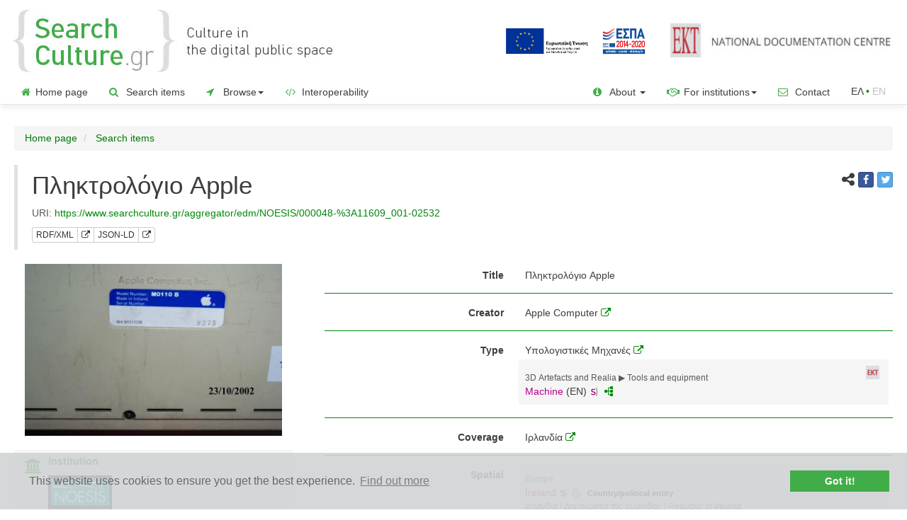

--- FILE ---
content_type: text/html;charset=UTF-8
request_url: https://www.searchculture.gr/aggregator/edm/NOESIS/000048-%3A11609_001-02532?language=en
body_size: 53985
content:
<!doctype html>

<html lang="en">
<head>

<!-- Google Tag Manager -->
<script>
		(function(w, d, s, l, i) {
			w[l] = w[l] || [];
			w[l].push({
				'gtm.start' : new Date().getTime(),
				event : 'gtm.js'
			});
			var f = d.getElementsByTagName(s)[0], j = d.createElement(s), dl = l != 'dataLayer' ? '&l='
					+ l
					: '';
			j.async = true;
			j.src = 'https://www.googletagmanager.com/gtm.js?id=' + i + dl;
			f.parentNode.insertBefore(j, f);
		})(window, document, 'script', 'dataLayer', 'GTM-MBHHHTK');
	</script>
<!-- End Google Tag Manager -->

<meta name="_csrf" content="954cd9ff-8f1a-498a-a0ef-1d04f99b80c0" />
<!-- default header name is X-CSRF-TOKEN -->
<meta name="_csrf_header" content="X-CSRF-TOKEN" />

<meta name="robots" content="index, follow" />
	<title>SearchCulture.gr | Πληκτρολόγιο Apple</title>

<!-- highCharts -->
<!-- jQuery 3.1.1 -->
<script
	src="/aggregator/resources/2.04/js/jquery-3.1.1.min.js"></script>
<script
	src="/aggregator/resources/2.04/js/jquery-ui.js"></script>
<script
	src="/aggregator/resources/2.04/js/jquery.combobox.js"></script>
<link
	href="/aggregator/resources/2.04/css/jquery-new-ui.css"
	rel="stylesheet" />

<!-- highMaps -->
<script
	src="/aggregator/resources/2.04/js/highMaps/highmaps.js"></script>
<script
	src="/aggregator/resources/2.04/js/highMaps/index.js"></script>
<script
	src="/aggregator/resources/2.04/js/highMaps/accessibility.js"></script>

<link
	href="/aggregator/resources/2.04/css/font-awesome-4.0.3/font-awesome.css"
	rel="stylesheet" />
<!-- cluster map -->
<script
	src="/aggregator/resources/2.04/js/clusterMap/proj4.js"></script>
<script
	src="/aggregator/resources/2.04/js/clusterMap/data.js"></script>
<script
	src="/aggregator/resources/2.04/js/clusterMap/marker-clusters.js"></script>
<script
	src="/aggregator/resources/2.04/js/clusterMap/coloraxis.js"></script>
<!-- cluster map -->

<!-- highCharts -->

<!-- bootstrap 3.3.7 -->
<!-- Latest compiled and minified CSS -->
<link
	href="/aggregator/resources/2.04/bootstrap-3.3.7/css/bootstrap.min.css"
	rel="stylesheet" />

<!-- Optional theme -->
<!-- Latest compiled and minified JavaScript -->
<script
	src="/aggregator/resources/2.04/bootstrap-3.3.7/js/bootstrap.min.js"></script>
<!-- bootstrap 3.3.7 -->

<script
	src="/aggregator/resources/2.04/js/js.cookie.js"></script>

<script
	src="/aggregator/resources/2.04/js/common.js"></script>

<script
	src="/aggregator/resources/2.04/js/jquery.dynamiclist.js"></script>
<script
	src="/aggregator/resources/2.04/js/common-crud.js"></script>
<script
	src="/aggregator/resources/2.04/js/jquery.blockUI.js"></script>

<script
	src="/aggregator/resources/2.04/js/google-code-prettify/prettify.js"></script>
<script
	src="/aggregator/resources/2.04/js/vkbeautify.0.99.00.beta.js"></script>

<script
	src="/aggregator/resources/2.04/js/jquery.twbsPagination.min.js"></script>

<script
	src="/aggregator/resources/2.04/js/select2.full.min.js"></script>
<script
	src="/aggregator/resources/2.04/js/i18n/el.js"></script>

<script
	src="/aggregator/resources/2.04/js/bootstrap3-typeahead.min.js"></script>

<script
	src="/aggregator/resources/2.04/js/slick/slick.min.js"></script>

<script
	src="/aggregator/resources/2.04/js/bootstrap-toggle.js"></script>



<link rel="shortcut icon"
	href='/aggregator/resources/2.04/img/favicon.ico'
	type="image/x-icon">
<link rel="icon"
	href='/aggregator/resources/2.04/img/favicon.ico'
	type="image/x-icon">


<link
	href="/aggregator/resources/2.04/css/prettify.css"
	rel="stylesheet" />

<link
	href="/aggregator/resources/2.04/css/select2.css"
	rel="stylesheet" />

<link
	href="/aggregator/resources/2.04/css/font-awesome-4.7.0/css/font-awesome.min.css"
	rel="stylesheet" />

<link
	href="/aggregator/resources/2.04/css/bootstrap-social.css"
	rel="stylesheet" />

<link
	href="/aggregator/resources/2.04/js/slick/slick.css"
	rel="stylesheet" />
<link
	href="/aggregator/resources/2.04/js/slick/slick-theme.css"
	rel="stylesheet" />

<link
	href="/aggregator/resources/2.04/css/bootstrap-toggle.min.css"
	rel="stylesheet" />

<link
	href="/aggregator/resources/2.04/css/project_style.css"
	rel="stylesheet" />

<script
	src="/aggregator/messages/1.0.0/messages-en.js"></script>

<script>
	$(function() {
		var token = $("meta[name='_csrf']").attr("content");
		var header = $("meta[name='_csrf_header']").attr("content");
		$(document).ajaxSend(function(e, xhr, options) {
			xhr.setRequestHeader(header, token);
		});
	});
</script>


<link rel="canonical"
	href="https://www.searchculture.gr/aggregator/edm/NOESIS/000048-:11609_001-02532?language=en">

<link rel="alternate"
	href="https://www.searchculture.gr/aggregator/edm/NOESIS/000048-:11609_001-02532"
	hreflang="el">

<meta name="viewport"
	content="width=device-width, initial-scale=1.0, maximum-scale=1.0, user-scalable=0" />

<meta name="og:title"
	content="Πληκτρολόγιο Apple" />
<meta name="og:description"
	content="Science Center and Technology Museum (NOESIS). http://archive.noesis.edu.gr/repository/vocabularies/organizations/37364@@@@Apple Computer. License: CC BY-NC-ND 3.0 GR">
<meta name="og:type" content="article">
<meta name="og:image"
	content="https://www.searchculture.gr/aggregator/thumbnails/edm-record/NOESIS/000048-:11609_001-02532">
<meta name="og:url"
	content="https://www.searchculture.gr/aggregator/edm/NOESIS/000048-:11609_001-02532?language=en">
<meta name="og:sitename" content="SearchCulture.gr">

<meta name="description"
	content="Science Center and Technology Museum (NOESIS). http://archive.noesis.edu.gr/repository/vocabularies/organizations/37364@@@@Apple Computer. License: CC BY-NC-ND 3.0 GR" />


<!-- Twitter Card data -->
<meta name="twitter:card" content="summary">
<!-- <meta name="twitter:site" content="@publisher_handle"> -->
<meta name="twitter:title"
	content="Πληκτρολόγιο Apple" />
<meta name="twitter:description"
	content="Science Center and Technology Museum (NOESIS). http://archive.noesis.edu.gr/repository/vocabularies/organizations/37364@@@@Apple Computer. License: CC BY-NC-ND 3.0 GR" />
<meta name="twitter:image"
	content="https://www.searchculture.gr/aggregator/thumbnails/edm-record/NOESIS/000048-:11609_001-02532">



<link rel="stylesheet" type="text/css"
	href="/aggregator/resources/2.04/css/cookieconsent.min.css" />
<script
	src="/aggregator/resources/2.04/js/cookieconsent.min.js"></script>
<script
	src="/aggregator/resources/2.04/js/questionaireconsent.min.js"></script>
<script>
	var cookies_message = 'This website uses cookies to ensure you get the best experience.';
	var cookies_accept = 'Got it!';
	var learn_more = 'Find out more';

	var questionaire_message = 'Help us make SearchCulture.gr better! Please participate in our short survey.';
	var questionaire_accept = 'Yes I will do it now';
	var questionaire_dismiss = 'No thank you';

	window
			.addEventListener(
					"load",
					function() {
						window.cookieconsent
								.initialise({
									"palette" : {
										"popup" : {
											"background" : "#d1d3d4",
											"text" : "#6b6767"
										},
										"button" : {
											"background" : "#41ad49",
											"text" : "#fff9f9"
										}
									},
									"theme" : "edgeless",
									"content" : {
										"message" : cookies_message,
										"dismiss" : cookies_accept,
										"link" : learn_more,
										"href" : "https://www.searchculture.gr/aggregator/portal/privacy#cookies"
									},
									"cookie" : {
										"name" : "cookieconsent_status"
									},
								})

					});
</script>

</head>



<body>
	<!-- Google Tag Manager (noscript) -->
	<noscript>
			<iframe src="https://www.googletagmanager.com/ns.html?id=GTM-MBHHHTK"
				height="0" width="0" style="display: none; visibility: hidden"></iframe>
		</noscript>
	<!-- End Google Tag Manager (noscript) -->
	<div>
		<div class="masthead">
	<div class="vertical-align-justify-header padding-small">
			<div class="col-xs-8 col-sm-7 col-md-7 col-lg-5 ">
				<div class="img-responsive header-logo">

					<a title='Home page'
								href="/aggregator/portal/"> <img
								class="header-logo-logo" alt="Searchculture.gr"
								src="/aggregator/resources/2.04/img/sc_en_logo.jpg"></a>
						</div>
			</div>
			<div
				class="col-xs-4 col-sm-5 col-md-5 col-lg-7 text-right header-logo-saas">
				<a href="https://www.espa.gr" target="_blank"><img
					class="header-europeana-stamp hidden-xs hidden-sm hidden-md" alt="ESPA 2014-2020"
					src="/aggregator/resources/2.04/img/ESPA_logo_GR.jpg" /></a>
				<a href="http://www.ekt.gr/"><img alt="National Documentation Centre"
							class="header-ekt-logo hidden-sm hidden-xs hidden-md"
							src="/aggregator/resources/2.04/img/EKT_logo-EN.jpg" /></a>
						<a href="http://www.ekt.gr/"><img alt="National Documentation Centre"
							class="header-ekt-logo hidden-lg"
							src="/aggregator/resources/2.04/img/ekt_logo_vert_en.png" /></a>
					</div>
		</div>
		<div class="vertical-align-justify-header padding-small hidden-lg hidden-xl">
			<div class="col-xs-12" style="text-align: right;">
				<a href="https://www.espa.gr" target="_blank"><img alt="ESPA 2014-2020"
					class="header-europeana-stamp-sm "
					src="/aggregator/resources/2.04/img/ESPA_logo_GR.jpg" /></a>
			</div>
		</div>

	<nav class="navbar navbar-default navbar-custom">

		<div class="navbar-header">
			<button type="button" class="navbar-toggle collapsed"
				data-toggle="collapse" data-target="#navbar" aria-expanded="false"
				aria-controls="navbar">
				<span class="sr-only">Toggle navigation</span> <span
					class="icon-bar"></span> <span class="icon-bar"></span> <span
					class="icon-bar"></span>
			</button>
			<!-- 				<a class="navbar-brand" href="#">Project name</a> -->
		</div>
		<div id="navbar" class="navbar-collapse collapse">
			<ul class="nav navbar-nav">
				<li><a href="/aggregator/portal/"><span
						class="green_for_icons"><i class="fa fa-home"></i></span>Home page</a></li>
				<li><a href="/aggregator/portal/search?moreOptions=true"><span
						class="green_for_icons"><i class="fa fa-search"></i></span> Search items</a></li>
				<li class="dropdown"><a href="#" class="dropdown-toggle"
					data-toggle="dropdown" role="button" aria-expanded="false"><span
						class="green_for_icons"><i class="fa fa-location-arrow"></i></span> Browse<span class="caret"></span> </a>
					<ul class="dropdown-menu" role="menu">
						<li><a href="/aggregator/persons/search"><span
								class="header-logo-info-span"><img alt="Persons "
									class="header-logo-info"
									src="/aggregator/resources/2.04/img/SC_FACIES_icon_menu666.png"></span>
								Persons</a></li>
						<li><a href="/aggregator/portal/ekt-types"><span
								class="green_for_icons"><i class="fa fa-sitemap"></i></span> Types</a></li>
						<li><a href="/aggregator/portal/ekt-subjects"><span
								class="green_for_icons"><i class="fa fa-quote-left"
									></i></span> Subjects</a></li>
						<li><a href="/aggregator/portal/ekt-periods"><span
								class="green_for_icons"><i class="fa fa-hourglass-start"></i></span>
								Historical periods</a></li>
						<li><a href="/aggregator/portal/ekt-places"><span
								class="green_for_icons"><i class="fa fa-map-marker"
									></i></span> Places</a></li>
						<li><a
							href="/aggregator/portal/advancedSearch/search?moreOptions=true&resultsMode=MAP"><span
								class="green_for_icons"><i class="fa fa-map-o"
									></i></span> Map</a></li>




						<li><a href="/aggregator/portal/institutions"><span
								class="green_for_icons"><i class="fa fa-university"></i></span> Institutions</a></li>
						<li><a href="/aggregator/portal/collections"><span
								class="green_for_icons"><i class="fa fa-database"></i></span> Collections</a></li>

						<li><a href="/aggregator/portal/thematicCollections"><span
								class="green_for_icons"><i class="fa fa-bookmark-o"></i></span> Thematic exhibitions</a></li>
						<li><a href="/aggregator/portal/portraits"><span
								class="green_for_icons"><i class="fa fa-address-book-o"></i></span> Portraits</a></li>
					</ul></li>

				<li><a href="/aggregator/portal/interoperability"><span
						class="green_for_icons"><i class="fa fa-code"></i></span> Interoperability</a></li>

			</ul>


			<!-- 				<ul class="nav navbar-nav navbar-right"> -->
			<!-- 				</ul> -->
			<ul class="nav navbar-nav navbar-right">

				<li class="dropdown"><a href="#" class="dropdown-toggle"
					data-toggle="dropdown" role="button" aria-expanded="false"> <span
						class="green_for_icons"><i class="fa fa-info-circle"
							></i></span> About <span
						class="caret"></span>
				</a>
					<ul class="dropdown-menu" role="menu">

						<li><a href="/aggregator/portal/info"><span
								class="header-logo-info-span"><img
									class="header-logo-info"
									src="/aggregator/resources/2.04/img/favicon.ico"></span>
								The project</a></li>
						<li><a href="/aggregator/portal/documentation"> <span
								class="green_for_icons"><i class="fa fa-file-text-o"
									></i></span> Publications </a></li>


						<li><a href="/aggregator/portal/newsletter"> <span
								class="green_for_icons"><i class="fa fa-newspaper-o"
									></i></span> News Bulletin</a></li>

						<li><a href="/aggregator/portal/help"> <span
								class="green_for_icons"><i class="fa fa-question-circle-o"
									></i></span> Help</a></li>

						</ul></li>

				<li class="dropdown"><a href="#" class="dropdown-toggle"
					data-toggle="dropdown" role="button" aria-expanded="false"> <span
						class="green_for_icons"><i class="fa fa-handshake-o"
							></i></span> For institutions<span
						class="caret"></span>
				</a>
					<ul class="dropdown-menu" role="menu">

						<li><a href="/aggregator/portal/participate"><span
								class="green_for_icons"><i class="fa fa-bullhorn"
									></i></span> Join</a></li>
						<li><a
							href="/aggregator/portal/participate/technical-requirements"><span
								class="green_for_icons"><i class="fa fa-cogs"></i></span> Publication requirements</a></li>
						<li><a href="/aggregator/portal/participate/form"><span
								class="green_for_icons"><i class="fa fa-pencil-square-o"
									></i></span> Expression of Interest</a></li>

						<li><a href="/aggregator/portal/participate-europeana"><span
								class="header-logo-info-span"><img
									class="header-logo-info"
									src="/aggregator/resources/2.04/img/favicon-europeana-16x16.png"></span>
								Data delivery to Europeana</a></li>



					</ul></li>

				<li><a href="/aggregator/portal/contact/form"><span
						class="green_for_icons"><i class="fa fa-envelope-o"></i></span> Contact</a></li>
				








	
	
		
	



	
		

		
		<li><span class="language-link-span "><a class="language-link-left" href="?language=el">ΕΛ</a><span class="green_text">&nbsp;•&nbsp;</span><span class="language-text">ΕΝ</span></span></li>
	
	



</ul>

		</div>


	</nav>
</div>




</div>

	<div class="container gutter-xs-8" id="containerId">





		<ol class="breadcrumb">
	<li><a href="/aggregator/portal/">Home page</a></li>
	<li><a href="/aggregator/portal/search?moreOptions=true">
			Search items</a></li>
</ol>

<div class="container-fluid content no-padding">
	<div class="row">
		<div class="col-xs-12 col-sm-12">

			<blockquote>
				<div class="row">
				<div class="col-lg-10"
						>
					<h1>
						Πληκτρολόγιο Apple</h1>
					<footer>
						<span class="hidden-xs"> URI:&nbsp;<a href="/aggregator/edm/NOESIS/000048-%3A11609_001-02532">https://www.searchculture.gr/aggregator/edm/NOESIS/000048-%3A11609_001-02532</a><br></span> 
						<span class="btn-group  btn-group-xs margin-top-small"> <a
							id="rdf_view"
							class="btn xml-view-modal rdf_view-item btn-default "
							data-url="/aggregator/edm/NOESIS/000048-%3A11609_001-02532" data-modal-id="edm-entity-xml-view-modal">RDF/XML</a>
							<a class="btn xml-view-modal btn-default  " href="/aggregator/edm/NOESIS/000048-%3A11609_001-02532/xml"
							target="_blank" title="Download RDF/XML"><i class="fa fa-external-link"
								aria-hidden="true"></i></a>&nbsp; <a id="json_view"
							class="btn json-view-modal rdf_view-item btn-default "
							data-url="/aggregator/edm/NOESIS/000048-%3A11609_001-02532" data-modal-id="edm-entity-json-view-modal">JSON-LD</a>
							<a class="btn xml-view-modal btn-default "  title="Download JSON-LD" href="/aggregator/edm/NOESIS/000048-%3A11609_001-02532/json"
							target="_blank"><i class="fa fa-external-link"
								aria-hidden="true"></i></a>&nbsp;
						</span>
					</footer>
					</div>
					<div class="col-lg-2" style="padding-left: 30px;">
						<span class="pull-right"> <span><i
								class="fa fa-share-alt"
								style="font-size: 1.2em; margin-bottom: 5px" aria-hidden="true"></i></span>
							<a class="btn btn-social-icon btn-facebook btn-xs margin-bottom"
							href="http://www.facebook.com/sharer.php?u=https://www.searchculture.gr/aggregator/edm/NOESIS/000048-%3A11609_001-02532%3Flanguage%3Den"
							target="_blank"> <span class="fa fa-facebook"></span>
						</a> <a class="btn btn-social-icon btn-twitter btn-xs margin-bottom"
							href="https://twitter.com/intent/tweet?text=https://www.searchculture.gr/aggregator/edm/NOESIS/000048-%3A11609_001-02532%3Flanguage%3Den"
							target="_blank"> <span class="fa fa-twitter"></span>
						</a></span>
					</div>
				</div>
			</blockquote>
		</div>
	</div>
	


	
















	
	
	
	
		
	














<div class="row">
	<div class="col-xs-12 col-sm-12 col-md-4">
		<div class="container-fluid">
			<div class="row text-center">
				<div class="col-md-12">
					
						
						
							<img src="/aggregator/thumbnails/edm-record/NOESIS/000048-%3A11609_001-02532" alt="Πληκτρολόγιο Apple"
								class="margin-bottom-big record-view-thumbnail"
								onerror="this.onerror=null;this.src='/aggregator/resources/2.04/img/IMAGE.png'">
						
					

				</div>
			</div>
			<div
				class="row left-panel-item-page bottom-border-item-page light-gray">
				<div class="col-md-1 record_view_organisation_logo_div">
					<a href="https://www.noesis.edu.gr/" target="_blank"
						title="Institition page"><i class="fa fa-university"
						style="font-size: 1.5em; margin-top: 5px" aria-hidden="true"></i></a>
				</div>
				<div class="col-md-11">
					<p>
						<a href="https://www.noesis.edu.gr/"
							class="right-column-title-link" target="_blank">institution</a>
					</p>


					
						
						
							
							<p>
								<a href="/aggregator/portal/institutions/NOESIS"><img
									alt="Science Center and Technology Museum (NOESIS)" src="/aggregator/portal/organisations/logo/NOESIS/el/file/neoesis.jpg"
									style="max-height: 60px; max-width: 100%;"
									onerror="this.onerror=null;this.src='/aggregator/resources/2.04/img/nologo.png'">
								</a>
							</p>
							<p>
								<a href="/aggregator/portal/institutions/NOESIS"> Science Center and Technology Museum (NOESIS)</a><br>
								<a href="https://www.noesis.edu.gr/" target="_blank"
									title="external link"><i class="fa fa-external-link"
									aria-hidden="true"></i></a>
							</p>
						
						

					


				</div>
			</div>

			<div
				class="row left-panel-item-page bottom-border-item-page light-gray">
				<div class="col-md-1 record_view_organisation_logo_div">
					<a href="http://archive.noesis.edu.gr/repository" target="_blank"
						title="Collection page"><i class="fa fa-database"
						style="font-size: 1.5em; margin-top: 5px" aria-hidden="true"></i></a>
				</div>
				<div class="col-md-11">
					<p>

						<a href="http://archive.noesis.edu.gr/repository"
							class="right-column-title-link" target="_blank">collection</a>
					</p>

					<p>
						<a href="/aggregator/portal/collections/NOESIS">NOESIS | Database of digitalized items</a>
						
						<br> <a href="http://archive.noesis.edu.gr/repository" target="_blank"
							title="external link"><i class="fa fa-external-link"
							aria-hidden="true"></i></a>
					</p>

					
						

						
							
							<p>
								<a href="/aggregator/portal/collections/NOESIS"> <img
									alt="NOESIS | Database of digitalized items" src="/aggregator/portal/organisations/collections/logo/NOESIS/el/file/neoesis_repo.jpg"
									style="max-height: 60px; max-width: 100%;"
									onerror="this.onerror=null;this.src='/aggregator/resources/2.04/img/nologo.png'"></a>
							</p>


						
					



				</div>
			</div>

			

			

				

				

				<div class="row left-panel-item-page bottom-border-item-page">
					<div class="col-md-1">

						<a href="http://archive.noesis.edu.gr/repository/handle/11609/001-02532" target="_blank"
							title="external link"><i
							class="fa fa-files-o"
							style="font-size: 1.5em; margin-top: 5px" aria-hidden="true"></i></a>

					</div>
					<div class="col-md-11">

						<p>

							<a href="http://archive.noesis.edu.gr/repository/handle/11609/001-02532"
								class="right-column-title-link" target="_blank">
									2&nbsp; digital_files</a>

						</p>
						
							<p>
								
































	

	
		
			


				<img alt="basic type logo" src="/aggregator/resources/2.04/img/disdiastata_grafika.png"
					style="max-height: 17px; max-width: 17px; ">
				2&nbspJPEG

			
			
			

			

			
		
	


							</p>
						


						
							
							
								<small><em>The hyperlink to the digital file is temporally not available due to maintenance works in the repository<sup>*</sup></em></small>

							
						


					</div>
				</div>

			
			<div class="row left-panel-item-page bottom-border-item-page">
				<div class="col-md-1">
					<span class="text-muted"><i class="fa fa-star"
						style="font-size: 1.5em; margin-top: 5px" aria-hidden="true"></i></span>
				</div>
				<div class="col-md-11">
					

					<span class="right-column-title text-muted">use </span><br> <small>the files or the thumbnails according to the license</small>:<br>
					<a href="http://creativecommons.org/licenses/by-nc-nd/3.0/gr/" target="_blank">CC BY-NC-ND 3.0 GR</a>
					<br>
					Attribution-NonCommercial-NoDerivatives 
					<br> <img src="/aggregator/resources/2.04/img/CC_BY_NC_ND.png"
						alt="CC_BY_NC_ND"
						class="rights-icon-item-page" />
				</div>
			</div>



			<br> <br> <br>

		</div>







	</div>
	<div class="col-xs-12 col-sm-12 col-md-8 right-column-item-page">




		<div class="form-horizontal fieldset container-fluid">
			

				
				
				
				

				
				
				

				

				


					

						<div class="form-group">
							<label class="control-label col-sm-4">Title</label>
							<div class="col-sm-8">

								

									

									

										<div class="overflow-when-no-wrap item-control-static">
											
												
												

													Πληκτρολόγιο Apple

												
											



											
										</div>
									

								


								

								

								
								
								

								

								




							</div>

						</div>


						
							<hr class="fieldset">
						
					
				


				


			

				
				
				
				

				
				
				

				

				


				


			

				
				
				
				

				
				
				

				

				


					

						<div class="form-group">
							<label class="control-label col-sm-4">Creator</label>
							<div class="col-sm-8">

								

									
										
											<div class="overflow-when-no-wrap item-control-static">
												
													
													

														
														

														Apple Computer
														<a href="http://archive.noesis.edu.gr/repository/vocabularies/organizations/37364" class="rights-text"
															target="blank" title="external link"> <i
															class="fa fa-external-link" aria-hidden="true"></i>
														</a>

													
												



											</div>
										

									

									

								


								

								

								
								
								

								

								




							</div>

						</div>


						
							<hr class="fieldset">
						
					
				


				


			

				
				
				
				

				
				
				

				

				


				


			

				
				
				
				

				
				
				

				

				


				


			

				
				
				
				

				
				
				

				

				


				


			

				
				
				
				

				
				
				

				

				


					

						<div class="form-group">
							<label class="control-label col-sm-4">Type</label>
							<div class="col-sm-8">

								

									
										
											<div class="overflow-when-no-wrap item-control-static">
												
													
													

														
														

														Υπολογιστικές Μηχανές
														<a href="http://archive.noesis.edu.gr/repository/vocabularies/types/51222" class="rights-text"
															target="blank" title="external link"> <i
															class="fa fa-external-link" aria-hidden="true"></i>
														</a>

													
												



											</div>
										

									

									

								


								

									























<div class="panel-enrichment" role="alert">
	<a href="/aggregator/portal/info#enrichment" class="pull-right"><img src="/aggregator/resources/2.04/img/ekt.ico"
		alt="Semantic enrichment by EKT" data-toggle="tooltip"
		data-placement="bottom" title="Semantic enrichment by EKT"
		data-toggle="tooltip" data-placement="bottom"
		style="height: 19px; display: inline; margin-bottom: 5px;">&nbsp;</a>

	
	

		
			
			
				
			
			
			
			
			
			

		



		
			
			
				
				
			
			
			
			
			

		


		
		

	

		
			
			
				
			
			
			
			
			
			

		



		
			
			
				
				
			
			
			
			
			

		


		

			<div
				class="item-control-static overflow-when-no-wrap ">
				
					
					
					
					

				


				
					
					
					
						
							<small><span class="text-muted rights-text">3D Αrtefacts and Realia ▶ Tools and equipment</span></small>
							<br>
						
						<a href="/aggregator/portal/advancedSearch/search?portalSearches%5B0%5D.ektTypes=http://semantics.gr/authorities/ekt-item-types/mhxanhma" class="rights-text">Machine</a>
						
								(EN) 
						<a href="http://semantics.gr/authorities/ekt-item-types/mhxanhma" target="blank"><img
							alt="Semantics.gr term URI"
							style="height: 12px; margin-left: 2px" src="/aggregator/resources/2.04/img/s.png"></a>


						&nbsp;<a href="/aggregator/portal/ekt-types/ekt-item-types/mhxanhma"><span class="green_for_icons"><i
								class="fa fa-sitemap fa-rotate-270 green_text"></i></span></a>
					
				
			</div>

		
		

	
	

</div>






								

								

								
								
								

								

								




							</div>

						</div>


						
							<hr class="fieldset">
						
					
				


				


			

				
				
				
				

				
				
				

				

				


				


			

				
				
				
				

				
				
				

				

				


					

						<div class="form-group">
							<label class="control-label col-sm-4">Coverage </label>
							<div class="col-sm-8">

								

									
										
											<div class="overflow-when-no-wrap item-control-static">
												
													
													

														
														

														Ιρλανδία
														<a href="http://archive.noesis.edu.gr/repository/vocabularies/countries/38148" class="rights-text"
															target="blank" title="external link"> <i
															class="fa fa-external-link" aria-hidden="true"></i>
														</a>

													
												



											</div>
										

									

									

								


								

								

								
								
								

								

								




							</div>

						</div>


						
							<hr class="fieldset">
						
					
				


				


			

				
				
				
				

				
				
				

				

				


					

						<div class="form-group">
							<label class="control-label col-sm-4">Spatial</label>
							<div class="col-sm-8">

								


								

								

									























<div class="panel-enrichment" role="alert">
	<a href="/aggregator/portal/info#enrichment" class="pull-right"><img src="/aggregator/resources/2.04/img/ekt.ico"
		alt="Semantic enrichment by EKT" data-toggle="tooltip"
		data-placement="bottom" title="Semantic enrichment by EKT"
		data-toggle="tooltip" data-placement="bottom"
		style="height: 19px; display: inline; margin-bottom: 5px;">&nbsp;</a>

	
	

		
			
			
			
				
			
			
			
			
			

		



		
			
			
			
				
				
			
			
			
			

		


		

			<div
				class=" overflow-when-no-wrap ">
				
					
					
					
					

				


				
					
						

							<small><span class="text-muted rights-text">Europe </span></small>
							<br>
						

						<a href="/aggregator/portal/advancedSearch/search?portalSearches%5B0%5D.ektPlaces=http://semantics.gr/authorities/geonames-places-earth/2963597" class="rights-text">Ireland</a>

						<a href="http://semantics.gr/authorities/geonames-places-earth/2963597" target="blank"><img
							alt="Semantics.gr term URI"
							style="height: 12px; margin-left: 2px" src="/aggregator/resources/2.04/img/s.png"></a>
						
							<a href="https://sws.geonames.org/2963597/" target="blank"><img
								style="height: 12px; margin-left: 2px" src="/aggregator/resources/2.04/img/geonames.png"></a>
						
						<span class="label-feature-class">Country/political entity </span>
						
							<br>
							<small><em><span class="text-muted rights-text">Ιρλανδία | Δημοκρατία της Ιρλανδίας | Republic of Ireland</span></em></small>

						

						



					
					
					
				
			</div>

		
		

	
	
		<script
	src="/aggregator/resources/2.04/leaflet/leaflet.js"></script>

<link
	href="/aggregator/resources/2.04/leaflet/leaflet.css"
	rel="stylesheet" />

<div class="row margin-top-small">
	<div class="col-xs-12" id="topPagination">
		<div id="mapInItem"></div>
	</div>
</div>


<script type="text/javascript">

var inModal = 'false';


	  setTimeout(function() {
		
			var tiles = L
			.tileLayer(
					'https://{s}.tile.openstreetmap.org/{z}/{x}/{y}.png',
					{
						maxZoom : 18,
						attribution : '&copy; <a href="https://www.openstreetmap.org/copyright">OpenStreetMap</a> contributors, Points &copy 2012 LINZ'
					}), latlng = L.latLng(-37.89, 175.46);

	var map2 = L.map('mapInItem', {
		center : latlng,
		zoom : 13,
		layers : [ tiles ]
	});


	
	var portalName = 'aggregator';
	
	var semanticsIcon = '/' + portalName + '/resources/2.04/img/s.png';
	var geonamesIcon = '/' + portalName + '/resources/2.04/img/geonames.png';

	var bounds = L.latLngBounds() // Instantiate LatLngBounds object
	
	

	var itemEktPlacesInJsonStr = '[{"uri": "http://semantics.gr/authorities/geonames-places-earth/2963597","lat": 53.0,"lon": -8.0,"label": "Ireland","otherLabels": "Ιρλανδία | Δημοκρατία της Ιρλανδίας | Republic of Ireland","geonames": "https://sws.geonames.org/2963597/"}]';
	var itemEktPlacesInJson = $.parseJSON(itemEktPlacesInJsonStr);

									
	for (i=0; i<itemEktPlacesInJson.length; i++){    
		
		var marker = L.marker([itemEktPlacesInJson[i].lat, itemEktPlacesInJson[i].lon]).addTo(map2);
		
		var semanticsLink = '<a href="' + itemEktPlacesInJson[i].uri + '" target="_blank"><img style="height: 12px; margin-left: 4px; margin-bottom: 2px" src="' + semanticsIcon + '"></a>';
		var geonamesLink = '<a href="' + itemEktPlacesInJson[i].geonames + '" target="_blank"><img style="height: 12px; margin-left: 4px; margin-bottom: 2px" src="' + geonamesIcon + '"></a>';

		var html = '<span style="font-size: 13px;">' + itemEktPlacesInJson[i].label + '</span>' ;
		if (itemEktPlacesInJson[i].otherLabels) {
			html += '<span style="font-size: 11px;color: gray;font-style: italic;"> | ' + itemEktPlacesInJson[i].otherLabels + '</span>';
		}

		

		marker.bindTooltip(html);
	
		let lat_lng = [itemEktPlacesInJson[i].lat, itemEktPlacesInJson[i].lon]
		bounds.extend(lat_lng)
	}
	


	
	map2.fitBounds(bounds);
	
	var southWest = L.latLng(-89.98155760646617, -180),
	northEast = L.latLng(89.99346179538875, 180);
	var bounds = L.latLngBounds(southWest, northEast);

	map2.setMaxBounds(bounds);
	map2.on('drag', function() {
		map2.panInsideBounds(bounds, { animate: false });
	});
	
	if (itemEktPlacesInJson.length==1) {
		map2.setZoom(8);
	} else {
		map2.setZoom(map2.getZoom()-1);
	}
	
	
	map2.setMinZoom(1.5);
		  
	  }, 300);



	


	



	

	
</script>
	

</div>








								

								
								
								

								

								




							</div>

						</div>


						
							<hr class="fieldset">
						
					
				


				


			

				
				
				
				

				
				
				

				

				


				


			

				
				
				
				

				
				
				

				

				


				


			

				
				
				
				

				
				
				

				

				


					

						<div class="form-group">
							<label class="control-label col-sm-4">Created</label>
							<div class="col-sm-8">

								

									

									

										<div class="overflow-when-no-wrap item-control-static">
											
												
												

													2015-04-17

												
											



											
										</div>
									

								


								

								

								
								
								

								

								




							</div>

						</div>


						
							<hr class="fieldset">
						
					
				


				


			

				
				
				
				

				
				
				

				

				


				


			

				
				
				
				

				
				
				

				

				


				


			

				
				
				
				

				
				
				

				

				


				


			

				
				
				
				

				
				
				

				

				


				


			

				
				
				
				

				
				
				

				

				


					

						<div class="form-group">
							<label class="control-label col-sm-4">Subject</label>
							<div class="col-sm-8">

								

									
										
											<div class="overflow-when-no-wrap item-control-static">
												
													
													

														
														

														Μηχανικοί
														<a href="http://archive.noesis.edu.gr/repository/vocabularies/sections/51186" class="rights-text"
															target="blank" title="external link"> <i
															class="fa fa-external-link" aria-hidden="true"></i>
														</a>

													
												



											</div>
										

									

									

								


								

								

								
									























<div class="panel-enrichment" role="alert">
	<a href="/aggregator/portal/info#enrichment" class="pull-right"><img src="/aggregator/resources/2.04/img/ekt.ico"
		alt="Semantic enrichment by EKT" data-toggle="tooltip"
		data-placement="bottom" title="Semantic enrichment by EKT"
		data-toggle="tooltip" data-placement="bottom"
		style="height: 19px; display: inline; margin-bottom: 5px;">&nbsp;</a>

	
	

		
			
			
			
			
				
			
			
			
			

		



		
			
			
			
			
				
				
			
			
			

		


		
		

	

		
			
			
			
			
				
			
			
			
			

		



		
			
			
			
			
				
				
			
			
			

		


		

			<div
				class="item-control-static overflow-when-no-wrap ">
				
					
					
					
					

				


				
					
					
					
						
							<small><span class="text-muted rights-text">Information and communication ▶ Information technology (hardware)</span></small>
							<br>
						
						<a href="/aggregator/portal/advancedSearch/search?portalSearches%5B0%5D.ektSubjects=http://semantics.gr/authorities/ekt-unesco/1526008836" class="rights-text">Computers</a>
						
								(EN) 
						<a href="http://semantics.gr/authorities/ekt-unesco/1526008836" target="blank"><img
							alt="Semantics.gr term URI"
							style="height: 12px; margin-left: 2px" src="/aggregator/resources/2.04/img/s.png"></a>


						&nbsp;<a href="/aggregator/portal/ekt-subjects/ekt-unesco/1526008836"><span class="green_for_icons"><i
								class="fa fa-quote-left green_text"></i></span></a>
					
				
			</div>

		
		

	

		
			
			
			
			
				
			
			
			
			

		



		
			
			
			
			
				
				
			
			
			

		


		
		

	

		
			
			
			
			
				
			
			
			
			

		



		
			
			
			
			
				
				
			
			
			

		


		

			<div
				class="item-control-static overflow-when-no-wrap ">
				
					
					
					
					

				


				
					
					
					
						
							<small><span class="text-muted rights-text">Politics, law and economics ▶ Equipment and facilities</span></small>
							<br>
						
						<a href="/aggregator/portal/advancedSearch/search?portalSearches%5B0%5D.ektSubjects=http://semantics.gr/authorities/ekt-unesco/2093313645" class="rights-text">Machines</a>
						
								(EN) 
						<a href="http://semantics.gr/authorities/ekt-unesco/2093313645" target="blank"><img
							alt="Semantics.gr term URI"
							style="height: 12px; margin-left: 2px" src="/aggregator/resources/2.04/img/s.png"></a>


						&nbsp;<a href="/aggregator/portal/ekt-subjects/ekt-unesco/2093313645"><span class="green_for_icons"><i
								class="fa fa-quote-left green_text"></i></span></a>
					
				
			</div>

		
		

	
	

</div>






								
								
								

								

								




							</div>

						</div>


						
							<hr class="fieldset">
						
					
				


				


			

				
				
				
				

				
				
				

				

				


				


			

				
				
				
				

				
				
				

				

				


				


			

				
				
				
				

				
				
				

				

				


					

						<div class="form-group">
							<label class="control-label col-sm-4">Publisher</label>
							<div class="col-sm-8">

								

									

									

										<div class="overflow-when-no-wrap item-control-static">
											
												
												

													Κέντρο Διάδοσης Επιστημών &amp; Μουσείο Τεχνολογία

												
											



											
										</div>
									

								


								

								

								
								
								

								

								




							</div>

						</div>


						
							<hr class="fieldset">
						
					
				


				


			

				
				
				
				

				
				
				

				

				


					

						<div class="form-group">
							<label class="control-label col-sm-4">Language</label>
							<div class="col-sm-8">

								

									

									

										<div class="overflow-when-no-wrap item-control-static">
											
												
													<span data-toggle='tooltip'
														title='gre'
														data-container="body">  Greek
													</span>
												
												
											



											
										</div>
									

								


								

								

								
								
								

								

								




							</div>

						</div>


						
							<hr class="fieldset">
						
					
				


				


			

				
				
				
				

				
				
				

				

				


					

						<div class="form-group">
							<label class="control-label col-sm-4">Europeana type</label>
							<div class="col-sm-8">

								

									

									

										<div class="overflow-when-no-wrap item-control-static">
											
												
													<span data-toggle='tooltip'
														title='IMAGE'
														data-container="body">  Image
													</span>
												
												
											



											
										</div>
									

								


								

								

								
								
								

								

								




							</div>

						</div>


						
							<hr class="fieldset">
						
					
				


				


			

				
				
				
				

				
				
				

				

				


					

						<div class="form-group">
							<label class="control-label col-sm-4">Rights</label>
							<div class="col-sm-8">

								

									
										
											<div class="overflow-when-no-wrap item-control-static">
												
													
													

														
														

														http://creativecommons.org/licenses/by-nc-nd/3.0/gr/deed.el
														<a href="http://creativecommons.org/licenses/by-nc-nd/3.0/gr/deed.el" class="rights-text"
															target="blank" title="external link"> <i
															class="fa fa-external-link" aria-hidden="true"></i>
														</a>

													
												



											</div>
										

									

									

								


								

								

								
								
								

								

								




							</div>

						</div>


						
							<hr class="fieldset">
						
					
				


				


			

				
				
				
				

				
				
				

				

				


					
				


				
					<div class="form-group">
						<label class="control-label col-sm-4">Provider</label>
						<div class="col-sm-8">
							<div class="overflow-when-no-wrap item-control-static">
								
								<a href="/aggregator/portal/search?keywords%5B0%5D.value=&keywords%5B0%5D.field=&providerShortName=NOESIS">Science Center and Technology Museum (NOESIS)</a>
							</div>
						</div>
					</div>

					<div class="form-group">
						<label class="control-label col-sm-4">Repository / collection</label>
						<div class="col-sm-8">
							<div class="overflow-when-no-wrap item-control-static">
								
								<a href="/aggregator/portal/search?keywords%5B0%5D.value=&keywords%5B0%5D.field=&providerShortName=:NOESIS">NOESIS | Database of digitalized items</a>
							</div>
						</div>
					</div>

					
						<div class="form-group">
							<label class="control-label col-sm-4">Subcollections</label>
							<div class="col-sm-8">

								
									<div class="overflow-when-no-wrap item-control-static">

										
										<a href="/aggregator/portal/search?keywords%5B0%5D.value=&keywords%5B0%5D.field=&providerShortName=:NOESIS&facets%5BproviderShortNameSubCollection%5D.values%5B0%5D.checked=true&facets%5BproviderShortNameSubCollection%5D.field=providerShortNameSubCollection&facets%5BproviderShortNameSubCollection%5D.values%5B0%5D.value=NOESIS__51222">Υπολογιστικές Μηχανές / Αριθμομηχανές</a>
									</div>

								
									<div class="overflow-when-no-wrap item-control-static">

										
										<a href="/aggregator/portal/search?keywords%5B0%5D.value=&keywords%5B0%5D.field=&providerShortName=:NOESIS&facets%5BproviderShortNameSubCollection%5D.values%5B0%5D.checked=true&facets%5BproviderShortNameSubCollection%5D.field=providerShortNameSubCollection&facets%5BproviderShortNameSubCollection%5D.values%5B0%5D.value=NOESIS__d_001">Εικόνα</a>
									</div>

								

							</div>
						</div>
					

				


			


			
				

				
			


		</div>




	</div>
	


	<script>
		//	$(document).ready(function() {
		var title = "Πληκτρολόγιο Apple";

		$("#item_view_header").closest(".modal-title").text(title);

		//});
	</script>
</div>

<br>

<div class="row left-panel-item-page">
	<div class="col-xs-12">
		<br> <br> *<small class="text-muted"><em>Institutions are responsible for keeping their URLs functional (digital file, item page in repository site) </em></small>
	</div>
</div>




</div>


<div class="modal fade modal-wide" id="edm-entity-xml-view-modal" tabindex="-1" data-focus-on="input:first">
	<div class="modal-dialog">
		<div class="modal-content">
			<div class="modal-header">
				<button type="button" class="close close-modal" aria-label="Close">
					<span aria-hidden="true">&times;</span>
				</button>
				<h4 class="modal-title"></h4>
			</div>
			<div class="modal-body entity-view-body"></div>


			<div class="modal-footer">


				<div>			
					<button
					type="button" class="btn btn-default pull-right close-modal" >Close</button>
				</div>


			</div>

		</div>
		<!-- /.modal-content -->
	</div>
	<!-- /.modal-dialog -->
</div>

<script>
	$(document).ready(function() {
		var id = 'edm-entity-xml-view-modal';
		$('#' + id + ' .close-modal').click(function() {
			$('#' + id).modal('toggle');
			$('#' + id + ' .modal-body').empty();
		});

	});
</script>


<div class="modal fade modal-wide" id="edm-entity-json-view-modal" tabindex="-1" data-focus-on="input:first">
	<div class="modal-dialog">
		<div class="modal-content">
			<div class="modal-header">
				<button type="button" class="close close-modal" aria-label="Close">
					<span aria-hidden="true">&times;</span>
				</button>
				<h4 class="modal-title"></h4>
			</div>
			<div class="modal-body entity-view-body"></div>


			<div class="modal-footer">


				<div>			
					<button
					type="button" class="btn btn-default pull-right close-modal" >Close</button>
				</div>


			</div>

		</div>
		<!-- /.modal-content -->
	</div>
	<!-- /.modal-dialog -->
</div>

<script>
	$(document).ready(function() {
		var id = 'edm-entity-json-view-modal';
		$('#' + id + ' .close-modal').click(function() {
			$('#' + id).modal('toggle');
			$('#' + id + ' .modal-body').empty();
		});

	});
</script>


<div class="before-footer"></div>

<script>
	$(document).ready(function() {

		
 		var title = "Πληκτρολόγιο Apple";
		

		$("[data-toggle='tooltip']").tooltip();

		$("#edm-entity-xml-view-modal").find(".modal-title").text(title);
		$("#edm-entity-xml-view-modal").addClass("large");
		$(".xml-view-modal").addXMLEntityViewModal();

		$("#edm-entity-json-view-modal").find(".modal-title").text(title);
		$("#edm-entity-json-view-modal").addClass("large");
		$(".json-view-modal").addJSONEntityViewModal();

		$('#edmSearchForm').submit(function() {
			$(this).find(':input').each(function() {
				var inp = $(this);
				if (!inp.val()) {
					inp.remove();
				}
			});
		});
	});
</script>

<!-- /container -->


	</div>

	<div>
		<footer class="footer">
	<div class="row">

		<div class="col-md-12 col-lg-4">
			<div class="logos logos-icons">
				<span><a href="/aggregator/portal/" target="_blank"><img alt="Searchculture.gr"
						class="footer-img-aggregator"
						src="/aggregator/resources/2.04/img/sc_tr.png"></img></a></span>
				<span> <a href="https://econtent.ekt.gr/en/pro/aggregation"
								target="_blank"><img class="footer-img-aggregator" alt="EKT Aggregation"
								src="/aggregator/resources/2.04/img/logo_servisies_AGGREGATION_EKT_2018_dp_2.png"></img></a>
						</span> <span> <a href="https://econtent.ekt.gr/en" target="_blank"> <img alt="EKT eContent"
								class="footer-img-econtent"
								src="/aggregator/resources/2.04/img/econtent_footer_logo_en.png"></img>
							</a>
						</span>



			</div>
		</div>
		<div class="col-md-12 col-lg-4">
			<ul class="social-list list-inline follow-ekt">
				<li><span class="green_text">Follow</span> EKT</li>
				<li><a href="https://www.facebook.com/EKTgr" target="_blank">
						<i class="fa fa-facebook" aria-hidden="true"></i>
				</a></li>
				<li><a href="https://www.linkedin.com/company/ektgr/"
					target="_blank"> <i class="fa fa-linkedin" aria-hidden="true"></i>
				</a></li>
				<li><a href="https://www.youtube.com/user/ektgr"
					target="_blank"> <i class="fa fa-youtube-play"
						aria-hidden="true"></i>
				</a></li>
			</ul>
<!-- 			<small> -->
<!-- 					<a href="https://docs.google.com/forms/d/e/1FAIpQLSetm58f4DzbgU2p4shWzDsjzPfmpZymPdFRmC0ox7Gx-nf-jQ/viewform" -->
<!-- 			</small> -->
		</div>
		
		
		<div class="col-md-12 col-lg-4 logos logos-terms">
			<p>
				<span><span> <a
						title='Contact'
						href="/aggregator/portal/contact/form" target="blank"> Contact</a></span> <span class="color-white">|</span> <span> <a
						title='Privacy Policy'
						href="/aggregator/portal/privacy"> Privacy Policy</a></span> </span> <span class="hidden-lg color-white">|</span> <span> <span>
						<a title='Terms of use'
						href="/aggregator/portal/termsOfUse"> Terms of use</a>
				</span> <span class="color-white">|</span> <span> <a
						title='Copyright Notice'
						href="/aggregator/portal/license"> Copyright Notice</a></span>
				</span>
			</p>



			<p class="footer-ekt-title-paragraph">
				<span><span class="footer-ekt-title">©2025 National Documentation Centre</span><br><a
					href="https://creativecommons.org/licenses/by-sa/4.0/deed.el"
					target="_blank"><img class="footer-img-cc" alt="license: cc-by-sa"
						src="/aggregator/resources/2.04/img/cclogo.png"></img></a>
				</span>
			</p>
		</div>
	</div>



<div class="row vertical-align-justify-center">
	<div class="col-xs-12" style="text-align: center">
		<a href="https://mindigital.gr/" target="_blank"><img alt="<s:message code='alt_ministry'/>" style="background-color: white;"
					class="padding"
					src="/aggregator/resources/2.04/img/logo_ypoyrgeio_en.png" /></a>
			</div>
</div>

</footer>


</div>

	<script>
		$(document).ready(function() {
			$('[data-toggle="tooltip"]').tooltip({
				container : 'body'
			});

			var lang = 'en';
			var survey;
			// 							if (lang == 'el') {

			// 								survey = 'https://docs.google.com/forms/d/e/1FAIpQLSetm58f4DzbgU2p4shWzDsjzPfmpZymPdFRmC0ox7Gx-nf-jQ/viewform';

			// 								var cookieconsent_status = Cookies
			// 										.get('cookieconsent_status');

			// 								if (cookieconsent_status == "dismiss"
			// 										|| cookieconsent_status == "allow") {

			// 									setTimeout(
			// 											function() {
			// 												if (!Cookies
			// 														.get('questionnaireShown2')) {

			// 													window.questionaireconsent
			// 															.initialise({
			// 																"palette" : {
			// 																	"popup" : {
			// 																		"background" : "rgb(209, 211, 212, 0.85)",
			// 																		"text" : "#404040"
			// 																	},
			// 																	"button" : {
			// 																		"background" : "#41ad49",
			// 																		"text" : "#ffffff"
			// 																	}
			// 																},
			// 																"revokable" : false,
			// 																"revokeBtn" : "<div class='cc-revoke'></div>",
			// 																"theme" : "classic",
			// 																"position" : "top-left",
			// 																"type" : "opt-in",
			// 																"content" : {
			// 																	"message" : questionaire_message,
			// 																	"deny" : questionaire_dismiss,
			// 																	"allow" : questionaire_accept,
			// 																	"link" : " "
			// 																},
			// 																"cookie" : {
			// 																	"name" : "questionnaireShown3"
			// 																},
			// 																"law" : {
			// 																	"regionalLaw" : false
			// 																}
			// 															});

			// 													$('.cc-questionaire')
			// 															.click(
			// 																	function() {
			// 																		window
			// 																				.open(
			// 																						survey,
			// 																						'_blank');
			// 																	});

			// 												}

			// 											}, 1000);

			// 								}

			// 							}

		});
	</script>

	<!-- Google tag (gtag.js) -->
		<script async
			src="https://www.googletagmanager.com/gtag/js?id=G-HL5DW7WBDK"></script>
		<script>
			var eventsJsonArrayStr = '[{"Collection name":"NOESIS | Βάση δεδομένων ψηφιοποιημένων αντικειμένων ","Rights":"CC_BY_NC_ND","Institution shortName":"NOESIS","Europeana type":"IMAGE","Institution name":"Κέντρο Διάδοσης Επιστημών και Μουσείο Τεχνολογίας (ΝΟΗΣΙΣ)","event":"Item","Collection shortName":"NOESIS","URI":"https://www.searchculture.gr/aggregator/edm/NOESIS/000048-:11609_001-02532?language=en"}, {"typeInItem":"Μηχάνημα (ekt-item-types/mhxanhma)","event":"ItemType"}, {}, {"event":"ItemSubject","subjectInItem":"Υπολογιστές (ekt-unesco/1526008836)"}, {}, {"event":"ItemSubject","subjectInItem":"Μηχανές (ekt-unesco/2093313645)"}, {}, {"placeInItem":"Ireland (geonames-places-earth/2963597)","event":"ItemPlace"}]';

			var eventsJsonArray = $.parseJSON(eventsJsonArrayStr);

			window.dataLayer = window.dataLayer || [];
			if (eventsJsonArray) {
				for (var i = 0; i < eventsJsonArray.length; i++) {
					if (eventsJsonArray[i]) {

						dataLayer.push(eventsJsonArray[i]);
					}
				}
			}
		</script>
	</body>
</html>